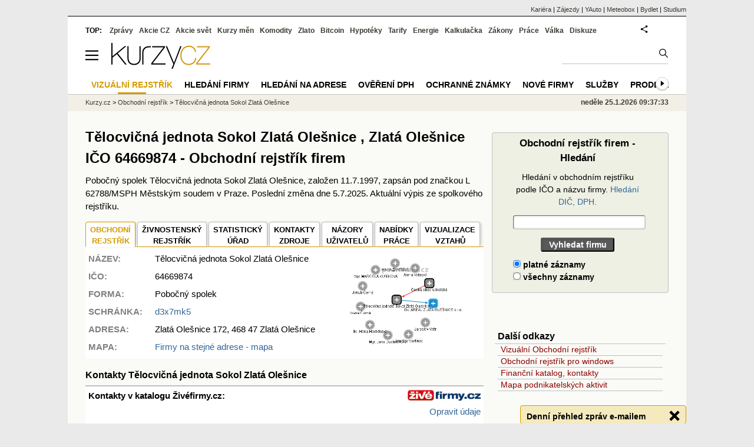

--- FILE ---
content_type: text/html; charset=utf-8
request_url: https://rejstrik-firem.kurzy.cz/64669874/telocvicna-jednota-sokol-zlata-olesnice/
body_size: 15300
content:
<!DOCTYPE html>
<html lang="cs">
	<head>
	<meta http-equiv="X-UA-Compatible" content="IE=edge">

	
	<script>z_start = new Date();mobile_view=false;jsmobil=0;pp_gemius_identifier='0niQAutsv0Sx00j7k26sM8cPDkFkqUMVN0OZjsogK7T.r7';var pp_gemius_use_cmp=true;window['gtag_enable_tcf_support']=true</script>


	<meta charset="utf-8"><meta http-equiv="content-language" content="cs">
	<title>Tělocvičná jednota Sokol Zlatá Olešnice , Zlatá Olešnice IČO 64669874 - Obchodní rejstřík firem | Kurzy.cz</title>
	<meta name="description" content="Tělocvičná jednota Sokol Zlatá Olešnice, , Zlatá Olešnice, výpis z obchodního rejstříku - adresa sídla firmy, majitelé, vedení firmy, založení a vznik obchodní společnosti, předměty činnosti, aktuální výpis Tělocvičná jednota Sokol Zlatá Olešnice"><meta property='og:image' content='https://i.fin.cz/og/rejstrik-firem.kurzy.cz/64669874/telocvicna-jednota-sokol-zlata-olesnice___add[260125].png' /><meta name="author" content="Kurzy.cz">

	
		<meta name="viewport" content="width=990">
		<script>
	/* <![CDATA[ */
	var a_adv={im:function(t){},ram:function(t){},repairIE:function(t){},all:function(t){},get_one:function(t){},rscript:function(t){},mscript:function(t){}}
	var alia_gSeznamSession
	var alia_adv = {code:'wCFdHome',mc_msg_top:'11457',mc_msg_bot:'10596',mc_msg_rtb:'10596',AdFormCat:'33',tree_code:'wCFdHome',flavour:'full',noview:'',lv:'1',nm:'1'};  
	var alia_gAdServer = 'rs.kurzy.cz'; 
	/*var alia_gAdServer = 'www.kurzy.cz';*/ 
	var alia_gAdPosition = 'wCentrumFirem';
	var alia_gAdvBulkTemplates  = '______________';
	
		alia_adv.imm = '[base64]'; 
		var alia_gAdvBulkPositions  = '[base64]'; 
		var alia_gAdvPriority = '_doublesky_300adsense_|_250stranka_300adsense_|_topexclusiv_rectangle_|_rectangle_'
	
	var alia_gCode = 'wCFdHome';
	var alia_gLV = '1'
	var alia_gAdSpecialPosition = ''   
	
	var alia_gDFP = 1
	
	var alia_gVersion = ''
	var alia_adv_params = {};
	var a_adv_cizadb = false;
	var alia_gPrf = 'prf';
	/* ]]> */
</script>



	

	<script src="//s.fin.cz/l/levelN.asp?flavour=full&lmf=251218" async></script>

	 <link type="text/css" href="https://s.fin.cz/l/lm6.css?v=322" rel="stylesheet" media="all"> 

	
	
	<link rel="alternate" type="application/rss+xml" title="RSS kurzy.cz" href="https://www.kurzy.cz/zpravy/util/forext.dat?type=rss">
    <script defer src="https://s.fin.cz/l/js/all2025.js?lmf=251126b" charset="utf-8"></script>

	
	<script src="//ajax.googleapis.com/ajax/libs/jquery/3.6.0/jquery.min.js"></script>

	
  <link type="text/css" href="//s.fin.cz/l/css/lm_second.css?v=0.4" rel="stylesheet" media="screen, projection">
  <link type="text/css" href="//s.fin.cz/l/css/or.css?v=1" rel="stylesheet" media="screen, projection">
  

  
  <script src="//s.fin.cz/vor/jquery-ui-1.10.4.custom.min.js"></script>
<script src="//s.fin.cz/vor/jquery.qtip.min.js"></script>
<script src="//s.fin.cz/vor/cytoscape.min.js"></script>
<script src="//s.fin.cz/vor/cytoscape-plugins.min.js"></script>
<script src="//s.fin.cz/vor/rf_frame.js?v=1.3"></script>



	
		
	</head>
	<body>
	
	
	<div id="adv_mobile"><script>a_adv.im('mobile')</script></div>
	
	<div id="ram" class="ecb">
	
		
		
			<div id="adv_ram"><script>a_adv.im('ram')</script></div>
		
		

		<div id="ram_inner" class="ecb">
		<script>a_adv.ram('k')</script>

		
			<div id="contentnew" class="ecb 1">
		

			
				
					<div id="adv_content"><script> a_adv.im('content') </script></div>
				
			

			
			
  

  <style>
  

  </style>

  
	<!-- levy pravy sloupec bez predelu -->
	<div id="main" class="ecb">
	  <div id="leftcolumn" class="ecb">
		
		
		<h1>Tělocvičná jednota Sokol Zlatá Olešnice , Zlatá Olešnice IČO 64669874 - Obchodní rejstřík firem
</h1>
		
		
		<!--lc-->
		 

<div style="margin-bottom:1em">Pobočný spolek Tělocvičná jednota Sokol Zlatá Olešnice, založen 11.7.1997, zapsán pod značkou L 62788/MSPH Městským soudem v Praze. Poslední změna dne 5.7.2025. Aktuální výpis ze spolkového rejstříku.</div>

  
  	<div id="vorgraf" style="display:none">
	  <div class="existingTag">
		<a class="closeButton"></a>
		<div id="graph"></div>
	  </div>
	</div>


  <div id="adv_topclient1" style="text-align: center"><script> a_adv.im('topclient1') </script></div>
  
  <div class="leftcolumnwidth ecb" style="line-height:1.5" itemscope itemtype="http://schema.org/Organization">

  <section class="topmenuxslide">	
  <ul id="ormenu2" class="tabs2">
      <li class="act2">
        
          
            
              <span>OBCHODNÍ<br />REJSTŘÍK</span>
            
          
        
      </li>
      <li>
        
          
            <a href="/64669874/telocvicna-jednota-sokol-zlata-olesnice/zivnosti/"
			 itemprop="sameAs">ŽIVNOSTENSKÝ <br />REJSTŘÍK</a></li>
          
        
      <li>
        
		  <a href="/64669874/telocvicna-jednota-sokol-zlata-olesnice/statisticky-urad/" title="Data z Českého statistického úřadu" itemprop="sameAs">STATISTICKÝ<br />ÚŘAD</a>
        
      </li>
      <li>
		
        
          <a href="/64669874/telocvicna-jednota-sokol-zlata-olesnice/zdroje/" title="Zdroje dat o subjektu">KONTAKTY<br />ZDROJE</a>
        
        		
      </li>
      <li>
		
		
          <a href="/64669874/telocvicna-jednota-sokol-zlata-olesnice/nazory-diskuze-forum/">NÁZORY<br />UŽIVATELŮ</a>
        
        
	  </li>
      <li>
        
          
            <a href="/64669874/telocvicna-jednota-sokol-zlata-olesnice/nabidky-prace/" title="Volná pracovní místa v Tělocvičná jednota Sokol Zlatá Olešnice">NABÍDKY <br />PRÁCE</a>
          
        
      </li>
	  
      <li>
        
          <a href="" class="vorgraf" id="CZC64669874-1" title="Tělocvičná jednota Sokol Zlatá Olešnice - Vizualizace vztahů v obchodním rejstříku" itemprop="sameAs">VIZUALIZACE <br />VZTAHŮ</a>
        
      </li>
	  
  </ul>
  </section>

  
    <div class="vcard">
      <table id="orsmallinfotab">
        <tr>
          <td style="vertical-align:top"><strong>NÁZEV:</strong></td>
		  <td><span class="fn org" itemprop="legalName">Tělocvičná jednota Sokol Zlatá Olešnice</span></td>
		  
          <td rowspan="4">
             
              <img loading="lazy" src="https://rejstrik-firem.kurzy.cz/loga-firem/74/98/64669874-telocvicna-jednota-sokol-zlata-olesnice.png" alt="Tělocvičná jednota Sokol Zlatá Olešnice - logo" itemprop="logo" />
            
          </td>
          <td rowspan="7" style="text-align:right">
              
                <div style="width:200px">
                  <a href="" class="vorgraf" id="CZC64669874-2" title="Tělocvičná jednota Sokol Zlatá Olešnice - Grafické zobrazení vztahů rejstříku firem">
                    <img loading="eager" src="/rejstrik-nahled/vor-64669874-telocvicna-jednota-sokol-zlata-olesnice.png" alt="Tělocvičná jednota Sokol Zlatá Olešnice - náhled vizuálního zobrazení vztahů obchodního rejstříku" style="max-width:190px" itemprop="image" />
                  </a>
                </div>
			  
          </td>
        </tr>
		
  
        
		<tr><td><strong>IČO:</strong></td><td>64669874</td></tr>
        

		
          <tr><td><strong>FORMA:</strong></td><td>Pobočný spolek</td></tr>
        

		
        
          <tr>
            <td><strong>SCHRÁNKA: </strong></td>
            <td><a href="/64669874/telocvicna-jednota-sokol-zlata-olesnice/datove-schranky/" title="Kontakty: Datová schránka">d3x7mk5</a>
			</td>
          </tr>
        
		

		
        
          
        
		

		

        

        <tr><td style="vertical-align:top"><strong>ADRESA:</strong></td>
		  <td colspan="2"><span itemprop="address">Zlatá Olešnice 172, 468 47 Zlatá Olešnice

</span></td>
		</tr>        

        
          <tr>
            <td><strong>MAPA:</strong></td>
			<td colspan="2"><a href="https://regiony.kurzy.cz/zlata-olesnice-okres-jablonec-nad-nisou/zlata-olesnice-cast/172">Firmy na stejné adrese - mapa</a>
            </td>
          </tr>
        

        
      </table>

      
        <div style="display:none" itemprop="address" itemscope itemtype="http://schema.org/PostalAddress">
		<span class="adr"> 		  
		<span class="street-address" itemprop="streetAddress"></span>
		<span class="locality" itemprop="addressLocality">Zlatá Olešnice 172</span>
		<span class="postal-code" itemprop="postalCode">46847</span>
		</span>
        </div>
      
    </div>
    <meta itemprop="foundingDate" content="1997-07-11" />
    

  

  <div id="adv_topexclusiv">
	<script>a_adv.im('topexclusiv')</script>
</div>

  <div id="adv_rectangle">
	<script>a_adv.im('rectangle')</script>
  </div>



  
    

      


        <h2 id="kontakty" style="margin-top:1em">Kontakty Tělocvičná jednota Sokol Zlatá Olešnice</h2>
        <div style="background-color: white;border-bottom: 2px solid silver;border-top:2px solid silver;line-height:1.8;padding:5px">
          <a href="/~nr/64669874/telocvicna-jednota-sokol-zlata-olesnice/zivefirmy/poptavka"><img loading="lazy" src="https://rejstrik-firem.kurzy.cz/static/rejstrik-firem/zivefirmy-logo.gif" alt="" style="float:right;width:125px;text-align:right" /></a>

          
			
			  <div style="position:absolute; bottom:5px; right:5px;text-align:right"><a href="/~nr/64669874/telocvicna-jednota-sokol-zlata-olesnice/zivefirmy/poptavka">Odeslat poptávku firmě <br />Tělocvičná jednota Sokol Zlatá Olešnice</a></div>
			  
          

          <h3>Kontakty v katalogu Živéfirmy.cz:</h3>		  
          
			
            <div style="float:right"><a href="/~nr/64669874/telocvicna-jednota-sokol-zlata-olesnice/zivefirmy-doplnit">Opravit údaje</a></div>
          	
			<div style="clear:both"></div>
			<table>
              
                <tr><td style="width:110px;color:gray;vertical-align:top"><b>TELEFON:</b></td><td itemprop="telephone">605 032 474</td></tr>
              
              
                <tr><td style="width:110px;color:gray"><b>EMAIL:</b></td><td><a href="mailto:jana.jeleckova@gmail.com" itemprop="email">jana.jeleckova@gmail.com</a></td></tr>
              
              
                <tr><td style="color:gray"><b>WWW:</b></td><td><a href="http://www.sokol.eu/sokolovna/tj-sokol-zlata-olesnice" rel="nofollow">www.sokol.eu/sokolovna/tj-sokol-zlata-olesnice</a></td></tr>
              

              
              
              
            </table>

          
        </div>
      

      <script> $('#sluzbycz').click(function(){if(this.href.indexOf('affil')<0)window.location = this.href+='?sys_affil=576013'; }); </script>
	  
    


	
	  
	  

	



  



  

	  
	  <br>
      <h2 id="zmeny" class="id">Poslední změny a události Tělocvičná&nbsp;jednota&nbsp;Sokol&nbsp;Zlatá&nbsp;Olešnice</h2>
      

<div>

  

  


  <table class="pd rca rowcl padall" style="margin-bottom:5px">
	
	<tr class="typ2">
	  <td class="r">
		
		<a href="/rejstrik-firem/DO-64669874-telocvicna-jednota-sokol-zlata-olesnice/#id_sekce_osoba">5.7.2025</a>
		
		<!--b-->&nbsp;<!--e-->
	  &nbsp;
	  </td>
	  <td class="justify">
	  
		
		  Změna: Člen statutárního orgánu  Jaroslav Valtr, den vzniku funkce 29.3.2025.
		
	  </td>
	</tr>
	
	<tr class="typ2">
	  <td class="r">
		
		<a href="/rejstrik-firem/DO-64669874-telocvicna-jednota-sokol-zlata-olesnice/#id_sekce_osoba">5.7.2025</a>
		
		<!--b-->&nbsp;<!--e-->
	  &nbsp;
	  </td>
	  <td class="justify">
	  
		
		  Změna: Člen statutárního orgánu  Jaroslav Martinec, den vzniku funkce 29.3.2025.
		
	  </td>
	</tr>
	
	<tr class="typ2">
	  <td class="r">
		
		<a href="/rejstrik-firem/DO-64669874-telocvicna-jednota-sokol-zlata-olesnice/#id_sekce_osoba">5.7.2025</a>
		
		<!--b-->&nbsp;<!--e-->
	  &nbsp;
	  </td>
	  <td class="justify">
	  
		
		  Změna: Člen statutárního orgánu  Mgr. Jana Ducháčková, den vzniku funkce 29.3.2025.
		
	  </td>
	</tr>
	
	<tr class="typ2">
	  <td class="r">
		
		<a href="/rejstrik-firem/DO-64669874-telocvicna-jednota-sokol-zlata-olesnice/#id_sekce_osoba">5.7.2025</a>
		
		<!--b-->&nbsp;<!--e-->
	  &nbsp;
	  </td>
	  <td class="justify">
	  
		
		  Změna: Člen statutárního orgánu  Bc. Hana Havlíčková, den vzniku funkce 29.3.2025.
		
	  </td>
	</tr>
	
	<tr class="typ2">
	  <td class="r">
		
		<a href="/rejstrik-firem/DO-64669874-telocvicna-jednota-sokol-zlata-olesnice/#id_sekce_osoba">5.7.2025</a>
		
		<!--b-->&nbsp;<!--e-->
	  &nbsp;
	  </td>
	  <td class="justify">
	  
		
		  Člen dozorčí rady <a href="/osoba/1915951/">Ivana Černá</a>
		
	  </td>
	</tr>
	
	<tr class="typ2">
	  <td class="r">
		
		<a href="/rejstrik-firem/DO-64669874-telocvicna-jednota-sokol-zlata-olesnice/#id_sekce_osoba">5.7.2025</a>
		
		<!--b-->&nbsp;<!--e-->
	  &nbsp;
	  </td>
	  <td class="justify">
	  
		
		  Změna: Člen statutárního orgánu  Jakub Černý, den vzniku funkce 29.3.2025.
		
	  </td>
	</tr>
	
	<tr class="typ2">
	  <td class="r">
		
		<a href="/rejstrik-firem/DO-64669874-telocvicna-jednota-sokol-zlata-olesnice/#id_sekce_osoba">5.7.2025</a>
		
		<!--b-->&nbsp;<!--e-->
	  &nbsp;
	  </td>
	  <td class="justify">
	  
		
		  Změna: Člen statutárního orgánu  Mgr. MARCELA KUBÍKOVÁ, den vzniku funkce 29.3.2025.
		
	  </td>
	</tr>
	
  </table>


  


</div>




      
        <div style="width:100%;text-align:right;margin-bottom:1em">
          <a href="/64669874/telocvicna-jednota-sokol-zlata-olesnice/zmeny/"><b>Všechny změny a události ve společnosti Tělocvičná&nbsp;jednota&nbsp;Sokol&nbsp;Zlatá&nbsp;Olešnice</b></a>
        </div>
      
	  

	  	

	

  
	
	  <div style="width:100%;text-align:right;font-size:13px"><a name="form" id="zobraz_selekci" style="cursor:pointer">Zobraz formulář pro selekci výpisu obchodního rejstříku</a> </div>
<div id="selekce_vypisu" style="display:none">
  <h3>Selekce výpisu z rejstříku Tělocvičná jednota Sokol Zlatá Olešnice</h3>
<form name="or_search" method="get" action="/64669874/telocvicna-jednota-sokol-zlata-olesnice/vztahy/" class="simpleform">	
  
  <table id="or_select_table" class="formpart" style="width:100%">
	<tr style="padding:2px 0">
	  <td style="padding:0 0 0 20px"><select name="pg_field" id="id_pg_field">
  <option value="0" selected>Fyzické osoby</option>

  <option value="1">Právnické osoby</option>

  <option value="2">Předměty podnikání</option>

</select></td>
	  <td><b>Aktuální vztahy</b>&nbsp;<input type="checkbox" name="zive_field" id="id_zive_field" checked>&nbsp;</td>
	  <td><b>Historické vztahy</b>&nbsp;<input type="checkbox" name="hist_field" id="id_hist_field">&nbsp;</td>		  
	  <td><input type="submit" value="Vyhledat" style="float:right;margin-right:1em" /></td>
	</tr>
  </table>
</form>
</div>
<script>
$(document).ready(function(){
  $("#zobraz_selekci").click(function(){
    $("#selekce_vypisu").toggle(500);
  });
});
</script>

	
  

  
	
    <h2 style="font-size:16px">Obchodní rejstřík:  
  
    
        aktuální&nbsp;výpis
    <span class="orbar">|</span> 
  

    
        <a href="/rejstrik-firem/DO-64669874-telocvicna-jednota-sokol-zlata-olesnice/">úplný výpis</a>
    <span class="orbar">|</span> 

    
        
		<a href="/64669874/telocvicna-jednota-sokol-zlata-olesnice/vztahy/" title="Obchodní rejstřík, Živnostenský rejstřík">vztahy osob</a>
        
    
    <span class="orbar">|</span> 

    
        
            <a href="/64669874/telocvicna-jednota-sokol-zlata-olesnice/predmety-podnikani-historie/">předměty&nbsp;podnikání</a>
        
    
</h2>


    
	<div style="margin-top:1em">
      
		<div id="ormaininfotab" title="Tělocvičná jednota Sokol Zlatá Olešnice – obchodní rejstřík, aktuální výpis" data-thumb="1">
  <div>
	<h2>Tělocvičná jednota Sokol Zlatá Olešnice – obchodní rejstřík, aktuální výpis</h2>
	



<div>
  <div class="dvt1">
	<div class="dvr1">
	  <div class="dvc1">
		<b>Datum vzniku a zápisu</b>
	  </div>
	  <div class="dvc1">
		<div>11.&nbsp;červenec&nbsp;1997&nbsp;</div>
	  </div>
	  
	</div>
  </div>

  
  
<div class="dvt1">	
  <div class="dvr1">
	<div class="dvc1">
	  
	  <b><span id="id_sekce_znacka"></span>Spisová značka</b>
	  		
	</div>
	<div class="dvc1" >
	  L 62788/MSPH Městský soud v Praze
	</div>
	
  </div>
</div>


  

  
  
<div class="dvt1">	
  <div class="dvr1">
	<div class="dvc1">
	  
	  <b><span id="id_sekce_nazev"></span>Obchodní firma</b>
	  		
	</div>
	<div class="dvc1" >
	  Tělocvičná jednota Sokol Zlatá Olešnice
	</div>
	
  </div>
</div>


  

  
  
<div class="dvt1">	
  <div class="dvr1">
	<div class="dvc1">
	  
	  <b><span id="id_sekce_sidlo"></span>Sídlo</b>
	  		
	</div>
	<div class="dvc1" >
	  Zlatá Olešnice 172, 468 47 Zlatá Olešnice
	</div>
	
  </div>
</div>


  

  <div class="dvt1">
	<div class="dvr1">
	  <div class="dvc1">
		<b>Identifikační číslo</b>
	  </div>
	  <div class="dvc1">
		<div>64669874&nbsp;</div>
	  </div>
	  
	</div>
  </div>

  <div class="dvt1">
	<div class="dvr1">
	  <div class="dvc1">
		<b>Právní forma</b>
	  </div>
	  <div class="dvc1">
		<div>Pobočný spolek&nbsp;</div>
	  </div>
	  
	</div>
  </div>





  
<div class="dvt1">	
  <div class="dvr1">
	<div class="dvc1">
	  <b><span id="id_ucel"></span>Účel</b>
	</div>
	<div class="dvc1" >
	  Tělovýchovná, sportovní, kulturní a společenská činnost
	</div>
	
  </div>
</div>


  
<div class="dvt1">	
  <div class="dvr1">
	<div class="dvc1">
	  <b><span id="id_predmet-vedlejsi-hospodarske-cinnosti"></span>Předmět vedlejší hospodářské činnosti</b>
	</div>
	<div class="dvc1" >
	  Výroba, obchod a služby neuvedené v přílohách 1 až 3 živnostenského zákona
	</div>
	
  </div>
</div>


  
<div class="dvt1">	
  <div class="dvr1">
	<div class="dvc1">
	  <b><span id="id_predmet-vedlejsi-hospodarske-cinnosti"></span>Předmět vedlejší hospodářské činnosti</b>
	</div>
	<div class="dvc1" >
	  Prodej kvasného lihu, konzumního lihu a lihovin
	</div>
	
  </div>
</div>


  
<div class="dvt1">	
  <div class="dvr1">
	<div class="dvc1">
	  <b><span id="id_nazev-nejvyssiho-organu"></span>Název nejvyššího orgánu</b>
	</div>
	<div class="dvc1" >
	  Valná hromada
	</div>
	
  </div>
</div>




  <h2 style="margin-top:10px"></h2>
  <div class="dvt1">
	<div class="dvr1">
	  <div class="dvc1">		
		<div>
		<b><span id="id_sekce_firma"></span><span id="id_sekce_xfirma"></span><span id="id_sekce_osoba"></span>
		  
		  Hlavní spolek
		</b>
		</div>
	  </div>	
	  <div class="dvc1o" >
		
		  
			
			  <a href="/00409537/ceska-obec-sokolska/">Česká obec sokolská</a> IČO: 00409537 <br /> Újezd 450/40, Malá Strana, 118 00 Praha
			
			





			


		  
		
	  </div>

	  
	</div>
  </div> 

  <h2 style="margin-top:10px">Výbor jednoty</h2>
  <div class="dvt1">
	<div class="dvr1">
	  <div class="dvc1">		
		<div style="padding-left:10px">
		<b style="color:gray">
		  
		  Starostka
		</b>
		</div>
	  </div>	
	  <div class="dvc1o" >
		
		  
			
			<a href="/osoba/1880383/">Mgr. Jana Ducháčková

</a> <br /> okres Jablonec nad Nisou
			
			

<br /> Den vzniku funkce: 29.&nbsp;březen&nbsp;2025



<br /> Den vzniku členství: 29.&nbsp;březen&nbsp;2025



			


		  
		
	  </div>

	  
	</div>
  </div> 

  
  <div class="dvt1">
	<div class="dvr1">
	  <div class="dvc1">		
		<div style="padding-left:10px">
		<b style="color:gray">
		  
		  Jednatel
		</b>
		</div>
	  </div>	
	  <div class="dvc1o" >
		
		  
			
			<a href="/osoba/1880382/">Jaroslav Martinec

</a> <br /> okres Jablonec nad Nisou
			
			

<br /> Den vzniku funkce: 29.&nbsp;březen&nbsp;2025



<br /> Den vzniku členství: 29.&nbsp;březen&nbsp;2025



			


		  
		
	  </div>

	  
	</div>
  </div> 

  
  <div class="dvt1">
	<div class="dvr1">
	  <div class="dvc1">		
		<div style="padding-left:10px">
		<b style="color:gray">
		  
		  Místostarostka
		</b>
		</div>
	  </div>	
	  <div class="dvc1o" >
		
		  
			
			<a href="/osoba/1880384/">Bc. Hana Havlíčková

</a> <br /> okres Jablonec nad Nisou
			
			

<br /> Den vzniku funkce: 29.&nbsp;březen&nbsp;2025



<br /> Den vzniku členství: 29.&nbsp;březen&nbsp;2025



			


		  
		
	  </div>

	  
	</div>
  </div> 

  
  <div class="dvt1">
	<div class="dvr1">
	  <div class="dvc1">		
		<div style="padding-left:10px">
		<b style="color:gray">
		  
		  Hospodář
		</b>
		</div>
	  </div>	
	  <div class="dvc1o" >
		
		  
			
			<a href="/osoba/1649022/">Jaroslav Valtr

</a> <br /> okres Jablonec nad Nisou
			
			

<br /> Den vzniku funkce: 29.&nbsp;březen&nbsp;2025



<br /> Den vzniku členství: 29.&nbsp;březen&nbsp;2025



			


		  
		
	  </div>

	  
	</div>
  </div> 

  
  <div class="dvt1">
	<div class="dvr1">
	  <div class="dvc1">		
		<div style="padding-left:10px">
		<b style="color:gray">
		  
		  Náčelník
		</b>
		</div>
	  </div>	
	  <div class="dvc1o" >
		
		  
			
			<a href="/osoba/2841860/">Jakub Černý

</a> <br /> okres Jablonec nad Nisou
			
			

<br /> Den vzniku funkce: 29.&nbsp;březen&nbsp;2025



<br /> Den vzniku členství: 29.&nbsp;březen&nbsp;2025



			


		  
		
	  </div>

	  
	</div>
  </div> 

  
  <div class="dvt1">
	<div class="dvr1">
	  <div class="dvc1">		
		<div style="padding-left:10px">
		<b style="color:gray">
		  
		  Náčelnice
		</b>
		</div>
	  </div>	
	  <div class="dvc1o" >
		
		  
			
			<a href="/osoba/2970457/">Mgr. MARCELA KUBÍKOVÁ

</a> <br /> okres Jablonec nad Nisou
			
			

<br /> Den vzniku funkce: 29.&nbsp;březen&nbsp;2025



<br /> Den vzniku členství: 29.&nbsp;březen&nbsp;2025



			


		  
		
	  </div>

	  
	</div>
  </div> 

  <h2 style="margin-top:10px"></h2>
  <div class="dvt1">
	<div class="dvr1">
	  <div class="dvc1">		
		<div style="padding-left:10px">
		<b style="color:gray">
		  
		  Počet členů
		</b>
		</div>
	  </div>	
	  <div class="dvc1o" >
		
		   6
		
	  </div>

	  
	</div>
  </div> 

  
  <div class="dvt1">
	<div class="dvr1">
	  <div class="dvc1">		
		<div style="padding-left:10px">
		<b style="color:gray">
		  
		  Způsob jednání
		</b>
		</div>
	  </div>	
	  <div class="dvc1o" >
		
		  Jménem tělocvičné jednoty je oprávněn jednat za splnění podmínky uvedené v odst. 10.1. Stanov ČOS, týkající se nakládání s nemovitým majetkem ve vlastnictví jednoty, starosta jednoty nebo v jeho nepřítomnosti místostarosta jednoty. Písemné právní jednání a úkony činí a podepisují za jednotu společně starosta a jednatel. V nepřítomnosti starosty podepisuje místostarosta jednoty a v nepřítomnosti jednatele člen Výboru jednoty, který k tomu byl rozhodnutím Výboru jednoty pověřen. V případě nakládání s nemovitým majetkem jednoty se k jednání připojí písemný souhlas Předsednictva ČOS, vydaný v souladu s ustanovením odst. 10.1. Stanov ČOS. 
		
	  </div>

	  
	</div>
  </div> 

  <h2 style="margin-top:10px">Kontrolní komise</h2>
  <div class="dvt1">
	<div class="dvr1">
	  <div class="dvc1">		
		<div style="padding-left:10px">
		<b style="color:gray">
		  
		  Předseda kontrolní komise
		</b>
		</div>
	  </div>	
	  <div class="dvc1o" >
		
		  
			
			<a href="/osoba/3373967/">HANA ŽANTOVÁ

</a> <br /> okres Jablonec nad Nisou
			
			

<br /> Den vzniku funkce: 29.&nbsp;březen&nbsp;2025



<br /> Den vzniku členství: 29.&nbsp;březen&nbsp;2025



			


		  
		
	  </div>

	  
	</div>
  </div> 

  
  <div class="dvt1">
	<div class="dvr1">
	  <div class="dvc1">		
		<div style="padding-left:10px">
		<b style="color:gray">
		  
		  Člen kontrolní komise
		</b>
		</div>
	  </div>	
	  <div class="dvc1o" >
		
		  
			
			<a href="/osoba/1915951/">Ivana Černá

</a> <br /> okres Jablonec nad Nisou
			
			



<br /> Den vzniku členství: 29.&nbsp;březen&nbsp;2025



			


		  
		
	  </div>

	  
	</div>
  </div> 

  
  <div class="dvt1">
	<div class="dvr1">
	  <div class="dvc1">		
		<div style="padding-left:10px">
		<b style="color:gray">
		  
		  Člen kontrolní komise
		</b>
		</div>
	  </div>	
	  <div class="dvc1o" >
		
		  
			
			<a href="/osoba/3478325/">Alena Valtrová

</a> <br /> okres Jablonec nad Nisou
			
			



<br /> Den vzniku členství: 29.&nbsp;březen&nbsp;2025



			


		  
		
	  </div>

	  
	</div>
  </div> 

  <h2 style="margin-top:10px"></h2>
  <div class="dvt1">
	<div class="dvr1">
	  <div class="dvc1">		
		<div style="padding-left:10px">
		<b style="color:gray">
		  
		  Počet členů
		</b>
		</div>
	  </div>	
	  <div class="dvc1o" >
		
		   3
		
	  </div>

	  
	</div>
  </div> 

  
  <div class="dvt1">
	<div class="dvr1">
	  <div class="dvc1">		
		<div>
		<b>
		  
		  
		</b>
		</div>
	  </div>	
	  <div class="dvc1o" >
		
		  Kontrolní komise jednoty (nejméně tříčlenná) je nezávislý orgán. Členství v kontrolní komisi je neslučitelné s členstvím ve Výboru jednoty nebo s činností v hospodářských nebo účetních orgánech na úrovni jednoty. V jednotách, kde počet zletilých členů je menší než 50, může funkci kontrolní komise jednoty vykonávat jen jeden člen, který je zvolením pověřen výkonem kontrol. 
		
	  </div>

	  
	</div>
  </div> 










</div>

	
  </div>
</div>

      
      <br>

	  
    
	  	  



	  

      <br />
	  <h3>Aktuální výpis ze spolkového rejstříku - veřejný rejstřík</h3>
      <div style="width:100%;text-align:justify">
        Tato stránka obsahuje aktuální výpis  
  údajů firmy <b>Tělocvičná jednota Sokol Zlatá Olešnice</b>. 
  Údaje byly staženy 24. července 2025 z <a href="https://dataor.justice.cz/" rel="nofollow">datové služby justice.cz</a> dle IČO <a href="/~nr/64669874/telocvicna-jednota-sokol-zlata-olesnice/" rel="nofollow"><b>64669874</b></a>
	a údaje ve výpise nebyly dle systému ARES do dnešního dne změněny. <br /> <br />

  <p>
  Z důvodu ochrany osobních údajů nejsou na stránce data narození a úplné adresy fyzických osob. 
  Kompletní výpis včetně dat narození a adres lze zobrazit po zadání IČO <a href="/~nr/64669874/telocvicna-jednota-sokol-zlata-olesnice/" rel="nofollow"><b>64669874</b></a> na originální stránce obchodního rejstříku <a href="http://or.justice.cz" rel="nofollow" target="_blank">justice.cz</a>. 
  </p>
  
  <p>
  Výpis z obchodního (spolkového) rejstříku uváděný na stránkách serveru Kurzy.cz má pouze informativní hodnotu k datu uvedenému v záhlaví výpisu, nenahrazuje oficiální výpis z obchodního (spolkového) rejstříku 
	a nelze jej použít při právních úkonech, např. při jednáních se státními úřady. Oficiální výpis je možné pořídit u libovolného rejstříkového soudu, v jakékoli notářské kanceláři, na obecním či městském úřadě 
	a na pobočkách pošty se službou Czech POINT.
	</p> 
	

      </div>
    </div>

    <br />
    
	<br />
	<h3>Seznam firem, subjektů podobného jména</h2>
	<ul>
	
	
	<li><a href="/15054586/delnicka-telocvicna-jednota-hlinsko-z-s/">Dělnická tělocvičná jednota Hlinsko, z.s.</a> - Na Drahách 1060, 539 01 Hlinsko</li>
	  
	
	
	<li><a href="/01343319/delnicka-telocvicna-jednota-krasne-pole-v-likvidaci/">Dělnická tělocvičná jednota Krásné Pole " v likvidaci "</a> - Hájkovická 474/21, Krásné Pole, 725 26 Ostrava</li>
	  
	
	
	<li><a href="/65325648/delnicka-telocvicna-jednota-kvetna-z-s/">Dělnická tělocvičná jednota Květná, z.s.</a> - Slovenská 440, Květná, 687 66 Strání</li>
	  
	
	
	<li><a href="/02468174/delnicka-telocvicna-jednota-osek/">Dělnická tělocvičná jednota Osek</a> - Osek</li>
	  
	
	
	<li><a href="/63731576/delnicka-telocvicna-jednota-polanka-nad-odrou-z-s/">Dělnická tělocvičná jednota Polanka nad Odrou, z.s.</a> - Molákova 701/1, Polanka nad Odrou, 725 25 Ostrava</li>
	  
	
	
	<li><a href="/70918309/delnicka-telocvicna-jednota-prostejov-z-s/">Dělnická tělocvičná jednota Prostějov, z. s.</a> - Krasická 4449/6A, 796 01 Prostějov</li>
	  
	
	
	<li><a href="/26648334/delnicka-telocvicna-jednota-vysocina-z-s/">Dělnická tělocvičná jednota Vysočina, z.s.</a> - Budišov ev.č. 111</li>
	  
	
	
	<li><a href="/29015600/opici-telocvicna-sro/">Opičí tělocvična s.r.o.</a> - Antala Staška 1859/34, Krč, 140 00 Praha</li>
	  
	
	
	<li><a href="/73713783/spolecenstvi-pro-dum-telocvicna-18-v-plzni/">Společenství pro dům Tělocvičná 18 v Plzni</a> - Tělocvičná 2422/18, Jižní Předměstí, 301 00 Plzeň</li>
	  
	
	
	<li><a href="/75061490/spolecenstvi-pro-dum-telocvicna-5-v-plzni/">Společenství pro dům Tělocvičná 5 v Plzni</a> - Tělocvičná 2412/5, Jižní Předměstí, 301 00 Plzeň</li>
	  
	
	
	<li><a href="/26327872/spolecenstvi-vlastniku-domu-telocvicna-24-v-plzni/">Společenství vlastníků domu Tělocvičná 24 v Plzni</a> - Tělocvičná 1316/24, Jižní Předměstí, 301 00 Plzeň</li>
	  
	
	
	<li><a href="/26336651/spolecenstvi-vlastniku-domu-telocvicna-6-8-v-plzni/">Společenství vlastníků domů Tělocvičná 6, 8 v Plzni</a> - Tělocvičná 1334/8, Jižní Předměstí, 301 00 Plzeň</li>
	  
	
	
	<li><a href="/21347999/spolecenstvi-vlastniku-pro-dum-telocvicna-2241-9-301-00-plzen/">Společenství vlastníků pro dům Tělocvičná 2241/9, 301 00 Plzeň</a> - Tělocvičná 2241/9, Jižní Předměstí, 301 00 Plzeň</li>
	  
	
	
	<li><a href="/66360234/spolek-delnicka-telocvicna-jednota-plzen/">Spolek - Dělnická tělocvičná jednota Plzeň</a> - K Starým valům 234/20, Hradiště, 326 00 Plzeň</li>
	  
	
	
	<li><a href="/48707503/spolek-delnicka-telocvicna-jednota-sparta-kladno/">Spolek Dělnická tělocvičná jednota Sparta Kladno</a> - Nádražní II 441, 273 02 Tuchlovice</li>
	  
	
	
	<li><a href="/61357561/telocvicna-jednota-hriskov/">Tělocvičná jednota Hříškov</a> - Hříškov</li>
	  
	
	
	<li><a href="/00537799/telocvicna-jednota-kobylisy-z-s/">Tělocvičná jednota Kobylisy, z.s.</a> - U školské zahrady 430/9, Kobylisy, 182 00 Praha</li>
	  
	
	
	<li><a href="/02161699/telocvicna-jednota-ob-rozstani-v-likvidaci/">Tělocvičná jednota OB ROZSTÁNÍ v likvidaci</a> - Rozstání</li>
	  
	
	
	<li><a href="/62693522/telocvicna-jednota-sokol/">Tělocvičná jednota Sokol</a> - Petrovice</li>
	  
	
	
	<li><a href="/44225725/telocvicna-jednota-sokol-radimovice/">Tělocvičná jednota Sokol  Radimovice</a> - Radimovice 27, 463 44 Radimovice</li>
	  
	
	</ul>
	
	<a href="/hledej/?s=tělocvičná&amp;r=False">další firmy, subjekty ...</a>
			


	
  

  

  

  

  

  

  


  


  

  

  












<section>
  <h3 style="margin-top:2em">Zdroje dat a ochrana osobních údajů</h3>
  <p>
    Kurzy.cz zobrazují pouze údaje z otevřených dat, z informací zveřejněných orgány veřejné správy 
    nebo z databází, které zpracováváme jako zpracovatel na základě smlouvy s jiným správcem 
    (např. ŽivéFirmy.cz). Osobní údaje jsou zveřejňovány v souladu s Nařízením (EU) 2016/679 (GDPR) 
    a zákonem č. 110/2019 Sb. Podrobnosti o rozsahu zpracování a právech subjektů údajů najdete 
	v dokumentu <strong>„<a href="https://www.kurzy.cz/osobni-udaje/verejne-zdroje/">Zpracování osobních údajů z veřejných zdrojů</a>“</strong>.
	
  </p>
  <h3>Žádosti, námitky a opravy</h3>
  <p>
    Žádosti a připomínky ke zveřejněným údajům posílejte na 
    <a href="mailto:info@kurzy.cz">info@kurzy.cz</a>. Protože údaje nepřebíráme přímo od subjektů 
    údajů, ale z veřejných zdrojů, nemusíme být schopni Vás jednoznačně identifikovat jen podle 
    jména a příjmení. Pro urychlení prosím uveďte i bližší identifikaci (např. adresu, datum 
    narození) nebo odkaz na konkrétní stránku Kurzy.cz, kde jste uvedeni.
  </p>
  <p>
    Pokud zjistíte nesoulad s původním rejstříkem, napište nám na 
    <a href="mailto:info@kurzy.cz">info@kurzy.cz</a> a uveďte stránku a případně IČ subjektu. 
    Je-li chyba už ve zdrojovém rejstříku, obraťte se na příslušnou instituci uvedenou na stránce 
	<strong>„<a href="/64669874/telocvicna-jednota-sokol-zlata-olesnice/zdroje/">Kontakty a zdroje</a>“</strong>, aby mohla být oprava promítnuta i do dalších navázaných databází.
  </p>
</section>







  <hr />
  <div style="margin:0 auto;text-align:center">
    
      <a href="" class="vorgraf" id="CZC64669874-3" title="Tělocvičná jednota Sokol Zlatá Olešnice - Grafické zobrazení vztahů rejstříku firem">
    
    <img loading="lazy" src="/rejstrik-nahled/vor-64669874-telocvicna-jednota-sokol-zlata-olesnice.png" alt="Tělocvičná jednota Sokol Zlatá Olešnice - náhled vizuálního zobrazení vztahů obchodního rejstříku" style="max-width:190px" itemprop="image" />
    
      </a>
    <br />
 
    <div style="color:gray;font-size:.9em">Vizualizace vztahů v obchodním rejstříku na <a href="https://www.podnikani.cz/">podnikani.cz</a></div>
  </div>




</div>

<div id="mediatelframe"></div>


  <br><br>
  <div id="faqpage"><h2>Otázky a odpovědi ke společnosti Tělocvičná jednota Sokol Zlatá Olešnice</h2><ul itemscope itemtype="https://schema.org/FAQPage"><li id="faq_0" itemscope itemprop="mainEntity" itemtype="https://schema.org/Question"><h3 itemprop="name">Jaká je poslední změna u firmy Tělocvičná jednota Sokol Zlatá Olešnice v rejstříku?</h3><div itemscope itemprop="acceptedAnswer" itemtype="https://schema.org/Answer"><div itemprop="text"><p>Změna: Člen statutárního orgánu  Jaroslav Valtr, den vzniku funkce 29.3.2025. 5.7.2025. <a href="https://rejstrik-firem.kurzy.cz/64669874/telocvicna-jednota-sokol-zlata-olesnice/">Další změny u firmy</a>.</p></div></div></li> <li id="faq_1" itemscope itemprop="mainEntity" itemtype="https://schema.org/Question"><h3 itemprop="name">Jaký je kontakt na firmu Tělocvičná jednota Sokol Zlatá Olešnice?</h3><div itemscope itemprop="acceptedAnswer" itemtype="https://schema.org/Answer"><div itemprop="text"><p>Tel. 605 032 474. <a href="https://rejstrik-firem.kurzy.cz/64669874/telocvicna-jednota-sokol-zlata-olesnice/">Další kontakty na firmu Tělocvičná jednota Sokol Zlatá Olešnice</a></p></div></div></li></ul></div>
  <br><br>





		<!--/lc-->
		<div id="hsocial"></div>

		<!--html_bot-->
					 

		<div id="bzpravy"></div>
		
		
		
		  <div id="adv_left"> <script> a_adv.im('left') </script> </div>
		  <div id="adv_doubleskylevy"> <script>a_adv.im('doubleskylevy')</script> </div>
		
	  </div> <!--/leftcolumn-->

	  <div id="middlecolumn" onclick="Show_hide_rightcolumn()"></div>
	  <div id="rightcolumn" class="ecb"><div id="rightcolumn_hidden_button" onclick="Show_hide_rightcolumn()" title="Skrýt sloupec">X&nbsp;</div>
		
		  


	
	
	<div id="adv_250stranka" class="ecb">
		<script> a_adv.im('250stranka')</script>
	</div>
	<div id="adv_250stranka_n"><script>a_adv.repairIE('250stranka')</script></div>
	
	
	
	<div id="adv_doublesky" class="ecb">
		<script> a_adv.im('doublesky')</script>
	</div>
	<div id="adv_doublesky_n"><script>a_adv.repairIE('doublesky')</script></div>
	
	


		  
		  

	<div id="adv_placenyzaznamall">
		<script> a_adv.im('placenyzaznamall')</script>
	</div>

	





<div id="adv_300adsense" class="ecb">
	<script> a_adv.im('300adsense')</script>
</div>





	
		
		    <div id="adv_textovkaall">
				<script> a_adv.im('textovkaall') </script>
			</div>
		
			




		  
  
<div>
  <form name="or_search" class="simpleform" method="get" action="/hledej/">	
			  
	<table id="or_search_table" style="width:97%">
	  <caption>Obchodní rejstřík firem - Hledání</caption>
	  <tr><th><label for="s" style="font-weight:normal">Hledání v obchodním rejstříku podle IČO a názvu firmy. <a href="https://rejstrik-firem.kurzy.cz/hledej-dph/">Hledání DIČ, DPH.</a></label></th></tr>
	  <tr>
		<th>		  
		  <input type="text" name="s" maxlength="40" minlength="3" size="30" style="width:100%" required id="id_s"> 
		</th>
	  </tr>
	  <tr><th><input type="submit" value="Vyhledat firmu"></th></tr>	  
	  <tr>
		<td>
		  <div id="id_r"><div>
    <label for="id_r_0"><input type="radio" name="r" value="True" id="id_r_0" checked>
 platné záznamy</label>

</div><div>
    <label for="id_r_1"><input type="radio" name="r" value="False" id="id_r_1">
 všechny záznamy</label>

</div>
</div>
		</td>
	  </tr>
	</table>
  </form>
</div>


<br />
<div id="adv_nestandardni">
  <script> a_adv.im('nestandardni') </script>
</div>

<div class="outbox menuright">
  <h3>Další odkazy</h3>
  <ul>
	<li><a href="https://www.podnikani.cz/">Vizuální Obchodní rejstřík</a></li>
	<li><a href="https://data.kurzy.cz/gad/obchodni-rejstrik.gadget" title="Windows (Vista, 7) gadget">Obchodní rejstřík pro windows</a></li>
	<li><a href="https://www.kurzy.cz/katalog/" title="Adresy, kontakty, telefony, email, www stránky firem.">Finanční katalog, kontakty</a></li>
	<li><a href="https://regiony.kurzy.cz/" title="Mapa rozložení podnikatelských aktivit v státu ČR.">Mapa podnikatelských aktivit</a></li>
  </ul>
</div>


<script>emb_event_id=2;emb_event_slug='denni-prehled-zprav';emb_subcat_id=0;emb_boxtitle='Denní přehled zpráv e-mailem';emb_boxcatname='';emb_boxcattext='';emb_boxnoshow=30; </script>





		  















		
	
	﻿<div class="okenko-investora ecb"><h4><a href="https://zpravy.kurzy.cz/okenko-pro-podnikatele/" title="Rubrika Okénko pro podnikatele">Okénko pro podnikatele</a></h4><div class="okenko-investora-rotate2" data-carousel="{auto: 5000, speed: 1000, scroll: 1, visible: 3, vertical: true, norotate:3}"><ul class="ecb"><li class="col jedno ecb"><!- ok --><img loading="lazy" src="https://i.fin.cz/news/foto/okenko-pro-podnikatele/Antonin_Trunec_Software602_small.jpg" alt="Antonín Trunec, Software602" width="60" height="64" style="float: left" /><p class="autor">Antonín Trunec, Software602</p><p><span><a href="https://zpravy.kurzy.cz/840979-firmy-maji-elektronicky-podpis-k-dispozici-presto-vetsina-zustava-u-papiru/" title="Firmy mají elektronický podpis k dispozici, přesto většina zůstává u papíru">Firmy mají elektronický podpis k dispozici, přesto většina zůstává u papíru</a></span></p></li></ul></div></div>


		
	
    
	<br />









	



<div id="adv_stickyright"> <script> a_adv.im('stickyright') </script> </div>

	<div id="adv_squaredole" class="ecb">
		<script> a_adv.im('squaredole')</script>
	</div>


<div id="adv_sky"> <script> a_adv.im('sky') </script> </div>





		
		<div id="rzpravy"></div>
		<div id="adv_doubleskysticky"><script>a_adv.get_one('doubleskysticky', true)</script></div>
	  </div>
	  <div id="rightcolumn_hidden" onclick="Show_hide_rightcolumn()" title="Zobrazit sloupec">Zobrazit sloupec&nbsp;</div>
	  
<div id="breadservers">
	
	 
	<a href="https://www.kurzy.cz/kontakty/kariera/" title="Kariéra v kurzy.cz - volná místa">Kariéra</a> |

	
	
	

	<a href="https://www.zajezdy.cz/" title="Zájezdy a dovolená">Zájezdy</a> 
	| <a href="https://yauto.cz/" title="Auta, prodej aut - AAA , ESA a další autobazary">YAuto</a>
	| <a href="https://meteobox.cz/" title="Počasí z yr.no - Předpověď počasí online">Meteobox</a>
	| <a href="https://www.bydlet.cz/" title="Bydlení a reality">Bydlet</a>
	| <a href="https://studium.cz/" title="Kurzy, školení, rekvalifikace, daňové a účetní kurzy.">Studium</a>
	
</div>

<div id="headerlogonew" class="ecb">
	<a href="#mmenu" id="mmenubutton"><svg id="mmxopen"></svg></a>

  <a href="https://www.kurzy.cz" title="Kurzy.cz - Kurzy měn, akcie, komodity, investice">
<img loading="lazy" src="https://s.fin.cz/l/kurzy-cz-206px.svg" height="44" alt="Kurzy.cz logo" style="margin-top:10px">
</a>



  
	<div id="adv_topnewsnew"></div>
	<form action="https://www.kurzy.cz/hledani/" accept-charset="utf-8" id="mains">
	<fieldset>
		<input name="q" accesskey="v" />
		<input type="submit" value=""	title="Vyhledat" />
	</fieldset>
	</form>
</div>	
<div id="mainlinksnew">
	
	TOP:
	 
	
	<a href="https://zpravy.kurzy.cz/" title="Aktuální zpravodajství z financí">Zprávy</a><a href="https://www.kurzy.cz/akcie-cz/" title="Akcie cz online - Burza cenných papírů Praha a RM Systém, kurzy ČEZ, Erste, Moneta.">Akcie CZ</a><a href="https://www.kurzy.cz/akcie-svet/" title="Akcie ve světě">Akcie svět</a><a href="https://www.kurzy.cz/kurzy-men/" title="Kurzy měn, kurzovní lístky bank a směnáren i ČNB.">Kurzy měn</a><a href="https://www.kurzy.cz/komodity/" title="Komodity a deriváty, ropa, benzín, nafta, drahé kovy">Komodity</a><a href="https://www.kurzy.cz/zlato/" title="Zlato - Cena zlata, investiční zlato, výkup a prodej zlata">Zlato</a><a href="https://www.kurzy.cz/bitcoin/" title="Bitcoin a kryptoměny" >Bitcoin</a><a href="https://www.kurzy.cz/hypoteky/" title="Hypotéka, kalkulačka, refinancování, nabídky hypotečních bank">Hypotéky</a><a href="https://www.kurzy.cz/tarify/" title="Tarify telefonů - tarify O2, t-mobile, vodafone">Tarify</a><a href="https://www.kurzy.cz/energie/" title="Energie - srovnání ceny plynu a elektřiny. Tarify EON, ČEZ, Innogy.">Energie</a><a href="https://www.kurzy.cz/kalkulacka/" title="Kalkulačky - Mzdová kalkulačka, hypoteční a důchová kalkulačka a další kalkulačky.">Kalkulačka</a><a href="https://wwww.kurzy.cz/zakony/" title="Zákony, sbírka zákonů - zákon o DPH, stavební, živnostenský a další zákony.">Zákony</a><a href="https://www.kurzy.cz/prace/" title="Práce - Nabídky práce, volná pracovní místa, Úřad práce.">Práce</a><a href="https://www.kurzy.cz/ekonomika/valka/" title="Ekonomika války">Válka</a><a href="https://nazory.kurzy.cz/" title="Diskuze, názory, dotazy, komunita investorů.">Diskuze</a>
	
	

	
	<div id="adv_headerlogin2"> <script>a_adv.im('headerlogin2')</script> </div>
	<noscript>	
		<div style="float:right;">
		<!--[if IE]>
			<iframe src="https://www.kurzy.cz/util/comm.asp?AC=IF1" style="border:0; width: 150px; height: 20px;" frameborder="0" scrolling="no"></iframe>
		<![endif]--> 	
		<object id="loginnojs" data="https://www.kurzy.cz/util/comm.asp?AC=IF1"></object>
		</div>
	</noscript>

	
	
		

</div>

<div class="breadcrumbs ecb"><a href="https://www.kurzy.cz/" title="Kurzy měn, akcie cz online a komodity, investice online - Kurzy.cz">Kurzy.cz</a> &gt; <a href="https://rejstrik-firem.kurzy.cz/" title="Obchodní rejstřík firem, justice.cz">Obchodní rejstřík</a> &gt; <a href="https://rejstrik-firem.kurzy.cz/64669874/telocvicna-jednota-sokol-zlata-olesnice/" title="Tělocvičná jednota Sokol Zlatá Olešnice - Výpis obchodního rejstříku">Tělocvičná jednota Sokol Zlatá Olešnice</a>
    <script> var alia_headertime = 'neděle 25.1.2026 09:37:33'</script>
	<div id="adv_headertime" style="float:right">
	neděle 25.1.2026 09:37:33
	<script>a_adv.im('headertime')</script>
	</div>

</div>







	</div> <!--/main-->
  

		
			</div>
		
			<div id="headernew">
				<div id="adv_cid"> <script> a_adv.im('cid') </script> </div>
				<div class="navbar navbarb menu-wrapper" id="navbarb"><ul class="menu"><li class="active" id="nb10596"><a class="mastera" href="https://www.podnikani.cz/" title="Vizuální rejstřík firmy a osoby·">Vizuální rejstřík</a></li><li id="nbNone"><a class="mastera" href="https://rejstrik-firem.kurzy.cz/" title="Hledání v rejstříku podle firmy·">Hledání firmy</a></li><li id="nb11504"><a class="mastera" href="https://regiony.kurzy.cz/" title="Hledání osob a firem na adrese·">Hledání na adrese</a></li><li id="nb11729"><a class="mastera" href="https://www.kurzy.cz/dph/" title="Ověření DPH·">Ověření DPH</a></li><li id="nb11548"><a class="mastera" href="https://oz.kurzy.cz/" title="Ochranné známky seznam, nejnovější·">Ochranné známky</a></li><li id="nbNone"><a class="mastera" href="https://rejstrik-firem.kurzy.cz/seznam-10/" title="Nově vzniklé firmy·">Nové firmy</a></li><li id="nb12370"><a class="mastera" href="https://rejstrik-firem.kurzy.cz/sluzby/" title="Seznam firem poskytujících vybrané  služby·">Služby</a></li><li id="nbNone"><a class="mastera" href="https://www.kurzy.cz/prodej-dat/databaze-firmy.htm" title="Prodej dat z rejstříků (obchodní, živnostenský)·">Prodej dat z rejstříků</a></li><li id="nb11444"><a class="mastera" href="https://rejstrik-firem.kurzy.cz/obchodni-rejstrik/" title="Informace o tom, co je obchodní rejstřík, kdo je v rejstříku zapsán a jaké vztahy eviduje.">O obchodním rejstříku</a></li><li id="nb11811"><a class="mastera" href="https://rejstrik-firem.kurzy.cz/rejstrik-firem/" title="Nové firmy, firmy podle velikosti, statistiky">Zajímavé seznamy</a></li><li id="nb12278"><a class="mastera" href="https://rejstrik-firem.kurzy.cz/skupinova-registrace-dph/" title="Skup. registrace DIČ/DPH">Skup. registrace DIČ/DPH</a></li><li id="nb12089"><a class="mastera" href="https://rejstrik-firem.kurzy.cz/lei/" title="LEI">LEI</a></li><li id="nb12208"><a class="mastera" href="https://zpravy.kurzy.cz/obchodni-rejstrik/" title="Zpravodajství">Zpravodajství</a></li></ul></div>
			</div>
		
		<div id="qr"></div>
		</div> <!--/ram_inner-->

		
			<div id="adv_bottom" class="ecb"><script> a_adv.im('bottom') </script></div>
			<div id="adv_stickyad" class="ecb"><script> a_adv.im('stickyad') </script></div>
		

		

	</div> <!--/ram-->

	<div id="ram_paticka" class="ecb">
		<div class="paticka">
			
			<table>
  <tr>
	<td>
	  <h4><a href="https://www.kurzy.cz/kalkulacka/" title="Kalkulačka - finanční kalkulačky online.">Kalkulačka</a> - <a href="https://www.kurzy.cz/vypocet/" title="Výpočet - výpočty mzdy, důchodu, nemocenské.">Výpočet</a></h4>
	  <p><a href="https://www.kurzy.cz/kalkulacka/vypocet-ciste-mzdy/" title="Výpočet čisté mzdy - Čistá mzda, hrubá mzda, daně, kalkulačka mzdy." >Výpočet čisté mzdy</a></p>
	  <p><a href="https://www.kurzy.cz/kalkulacka/duchodova-kalkulacka/" title="Výpočet důchodu - kalkulačka odchodu do důchodu" >Důchodová kalkulačka</a></p>
	  <p><a href="https://www.kurzy.cz/kalkulacka/pridavky-na-dite/" title="Přídavky na dítě">Přídavky na dítě</a></p>
	  <p><a href="https://www.kurzy.cz/kalkulacka/prispevek-na-bydleni/" title="Příspěvek na bydlení">Příspěvek na bydlení</a></p>
	  <p><a href="https://www.kurzy.cz/kalkulacka/rodicovsky-prispevek/" title="Rodičovský příspěvek">Rodičovský příspěvek</a></p>
	  <p><a href="https://www.kurzy.cz/kalkulacka/zivotni-minimum/" title="Životní minimum">Životní minimum</a></p>
	  <p><a href="https://www.kurzy.cz/kalkulacka/hypotecni-kalkulacka/" title="Hypoteční kalkulačka">Hypoteční kalkulačka</a></p>
	  <p><a href="https://www.kurzy.cz/povinne-ruceni/" title="POV - zákonné pojištění aut">Povinné ručení</a></p>
	  
	</td>
	<td>
	  <h4><a title="Banky a bankomaty - Česká spořitelna, ČSOB, Unicredit, GE money bank, Komerční banka" href="https://www.kurzy.cz/banky/">Banky</a> a <a href="https://www.kurzy.cz/banky/bankomaty/">Bankomaty</a></h4>
	  <p><a title="Nejlepší úroky u českých bank." href="https://www.kurzy.cz/urokove-sazby/">Úrokové sazby</a></p>
	  
	  <p><a href="https://www.kurzy.cz/hypoteky/" title="Hypotéky, kalkulačka, Nabídky hypotečních bank">Hypotéky</a>, <a title="Srovnání nabídek - všechny stavební spořitelny, on-line prodej." href="https://www.kurzy.cz/stavebni-sporeni/">Stavební spoření</a></p>
	  
	  <p><a href="https://www.kurzy.cz/smenarny/" title="Směnárny v regionech - Praha, Plzeň, Ostrava, Brno, Olomouc.">Směnárny</a> -
	  <a title="Kurz Eura" href="https://www.kurzy.cz/kurzy-men/nejlepsi-kurzy/EUR-euro/">Euro</a>,
	  <a title="Kurz dolaru" href="https://www.kurzy.cz/kurzy-men/nejlepsi-kurzy/USD-americky-dolar/">Dolar</a>
	  </p>
	  <h4><a href="https://www.kurzy.cz/prace/">Práce</a> - <a title="Volná pracovní místa - MPSV, Jobs" href="https://prace.kurzy.cz/urad-prace/volna-mista/">Volná místa</a></h4>
	  <p><a title="Úřady práce, volná pracovní místa, nabídky práce." href="https://prace.kurzy.cz/urad-prace/">Úřad práce</a>,
	  <a href="https://www.kurzy.cz/mzda/"	title="Mzdy - výpočet mzdy, průměrná mzda">Mzdy</a>, <a href="https://www.kurzy.cz/platy/" title="Platy a platové tabulky">Platy</a> 
	  </p>
	  <h4><a href="https://www.kurzy.cz/prispevky-davky/" title="Příspěvky - rodičovský, na péči, na bydlení, dávky podpory">Dávky a příspěvky</a></h4>
	  <p><a href="https://www.kurzy.cz/prispevky-davky/nemocenska/" title="Nemocenská">Nemocenská</a>, <a href="https://www.kurzy.cz/prispevky-davky/porodne/" title=" Porodné">Porodné</a></p>
	  <p><a href="https://www.kurzy.cz/prispevky-davky/podpora-v-nezamestnanosti/" title="Podpora - nezaměstnanost">Podpora v nezaměstnanosti</a></p>
	  <p><a href="https://www.kurzy.cz/duchody/" title="Důchody, penze, penzijní.">Důchody</a></p>
	  
	</td>
	<td>
	  <h4><a href="https://www.kurzy.cz/investice/">Investice</a></h4>
	  <p>
	  <a title="Burza cenných papírů Praha (pražská burza)" href="https://www.kurzy.cz/akcie-cz/burza/">Burza</a>
	  -
	  <a title="Akcie ČEZ online, zprávy" href="https://www.kurzy.cz/akcie-cz/akcie/cez-183/">ČEZ</a>
	  </p>
	  <p><a href="https://www.kurzy.cz/dluhopisy/" title="Dluhopisy - státní a korporátní dluhopisy">Dluhopisy</a>, <a href="https://www.kurzy.cz/podilove-fondy/" title="Výsledky podílových fondů.">Podílové fondy</a></p>
	  <p><a title="Česká ekonomika" href="https://www.kurzy.cz/makroekonomika/">Ekonomika</a> - <a title="Hrubý domácí produkt" href="https://www.kurzy.cz/makroekonomika/hdp/">HDP</a>, <a title="Průměrná mzda" href="https://www.kurzy.cz/makroekonomika/mzdy/">Mzdy</a>
	  </p>
	  <p><a href="https://www.kurzy.cz/kryptomeny/">Kryptoměny</a> - <a href="https://www.kurzy.cz/bitcoin/">Bitcoin</a>, <a href="https://www.kurzy.cz/ethereum/">Ethereum</a>
	  </p>
	  <h4><a href="https://www.kurzy.cz/komodity/drahe-kovy/">Drahé kovy</a></h4><p><a title="Zlato - Cena zlata online" href="https://www.kurzy.cz/komodity/zlato-graf-vyvoje-ceny/">Zlato</a>, <a href="https://zlato.kurzy.cz/" title="investiční zlato, prodej">Investiční zlato</a>,
	  <a title="Stříbro, investiční stříbro, cena stříbra" href="https://www.kurzy.cz/komodity/stribro-graf-vyvoje-ceny/">Stříbro</a>
	  </p>
	  <p>
	  <a title="Ropa - cena ropy brent, graf" href="https://www.kurzy.cz/komodity/ropa-brent-graf-vyvoje-ceny/">Ropa</a>
	  - <a title="Pohonné hmoty - vývoj cen" href="https://www.kurzy.cz/komodity/phm/">PHM</a>,
	  <a href="https://www.kurzy.cz/komodity/benzin/">Benzín</a>,
	  <a href="https://www.kurzy.cz/komodity/nafta/">Nafta</a>,
	  <a href="https://www.kurzy.cz/komodity/nafta-evropa/">Nafta v Evropě</a>
	  </p>
	  
	</td>
	<td>
	  <h4><a href="https://www.kurzy.cz/podnikani/">Podnikání</a></h4>
	  <p><a title="Obchodní rejstřík firem justice.cz" href="https://rejstrik-firem.kurzy.cz/">Obchodní rejstřík</a></p>
	  <p><a title="Regiony - Podnikání v regionech." href="https://regiony.kurzy.cz/">Města a obce</a>, <a title="PSČ a pošty." href="https://regiony.kurzy.cz/psc/">PSČ</a> </p>
	  <p><a href="https://regiony.kurzy.cz/katastr/" title="Nahlížení do katastru nemovitostí online, katastrální úřady, mapy." >Katastr nemovitostí</a></p>
	  <p><a title="Vyhledání ochranných známek" href="https://oz.kurzy.cz/">Ochranné známky</a></p>
	  <p><a href="https://katalog.kurzy.cz/">Finanční katalog</a></p>
	  <p><a href="https://www.kurzy.cz/zakony/89-2012-obcansky-zakonik/" title="Občanský zákoník od 2014, úplné znění">Občanský zákoník</a></p>
	  <p><a href="https://www.kurzy.cz/zakony/262-2006-zakonik-prace/">Zákoník práce</a></p>
	  <p><a href="https://www.kurzy.cz/zakony/183-2006-stavebni-zakon/">Stavební zákon</a></p>
	  <p><a href="https://www.kurzy.cz/dane-danova-priznani/">Daně</a>, <a href="https://www.kurzy.cz/formulare/">formuláře</a></p>
	</td>
	<td>
	  <h4>Další odkazy</h4>
	  <p><a href="https://www.kurzy.cz/auto/" title="Auta - zpravodajství o výrobě a prodeji aut">Auto</a> - <a href="https://www.kurzy.cz/auto/cena/" title="Auta - cena aut na prodej">Cena</a>, <a href="https://www.kurzy.cz/tuv-testy-spolehlivosti-automobilu/" title="TÜV report - spolehlivost automobilů">Spolehlivost</a></p>
	  <p><a title="Ekonomika - ekonomická témata" href="https://www.kurzy.cz/tema/">Monitoring ekonomiky</a></p>
	  <p><a title="Volby 2019, 2020 - parlamentní, krajské, prezidentské volby, výsledky" href="https://volby.kurzy.cz/">Volby</a>, <a title="Hlavní sekce kurzy.cz" href="https://www.kurzy.cz/util/comm.asp?AC=MAPA&amp;S=2">Mapa webu</a></p>

	  <h4><a title="Czech finance - Prague stock, commodities, exchange rates, news." href="https://eng.kurzy.cz/" hreflang="en">English version</a></h4>
	  <p><a title="Czech currency exchange rates, czk to euro, dollar to czk." href="https://eng.kurzy.cz/english/czech-currency-rates/" hreflang="en">Czech currency</a></p>
	  <p><a title="Praha/Prague stock exchange. Czech stock. realtime prices." href="https://eng.kurzy.cz/akcie-cz/" hreflang="en">Prague stock exchange</a></p>
	</td>
  </tr>
</table>
<hr />




			

			<div class="paticka2">

			
			<a href="https://www.kurzy.cz" title="Kurzy měn, akcie, komodity" class="logo"><img loading="lazy" loading="lazy" src="https://s.fin.cz/svg/kurzy-cz-206px-n.svg" alt="Kurzy.cz logo"  /></a>
			


			

			<div style="float:left">
				
				<p><a href="https://www.kurzy.cz/ochrana-udaju/">Ochrana dat</a>, <a href="https://www.kurzy.cz/osobni-udaje/cookies/">Cookies</a></p>
				<p><a title="Vyloučení odpovědnosti / disclaimer" href="https://www.kurzy.cz/disclaimer/">Vyloučení odpovědnosti</a></p>
				
				
				<p>Copyright &copy; 2000 - 2026 </p>
				<p>Kurzy.cz, spol. s r.o., AliaWeb, spol. s r.o. </p>
				
				
			</div>
			
			
			<div style="float:left;margin-left:50px;font-size:12px" class="noprint">
				<p><a title="Informace o reklamě na internetových stránkách serverů AliaWeb, ceník, kontakty." href="https://www.kurzy.cz/reklama/">Reklama na Kurzy.cz</a></p>
				<p><a href="https://www.kurzy.cz/kontakty/kariera/" title="Kariéra v Kurzy.cz - volná místa">Kariéra v Kurzy.cz</a></p>

				<p><a title="Kontakty na pracovníky firmy kurzy.cz." href="https://www.kurzy.cz/kontakty/or/">Kontakty pro Kurzy.cz</a></p>
				
				<p><a title="RSS kanály kurzy.cz/zpravy" href="https://www.kurzy.cz/pouziti/">Použití</a> | <a title="RSS kanály kurzy.cz/zpravy" href="https://www.kurzy.cz/rss/">RSS</a> | <a title="HTML kódy pro váš web nebo blog s aktuálními kurzy." href="https://www.kurzy.cz/html-kody/">HTML kódy</a> | S</p>
			</div>
			
			
			</div>
		</div> <!--/paticka-->

		
			
			<div id="adv_aux">
  <!--
  <script>a_adv.all()</script>
  <div id="adv_topnewsnew_s"><script>a_adv.rscript('topnewsnew')</script></div>
  <div id="adv_bottom_s"><script>a_adv.rscript('bottom')</script></div>
  <div id="adv_partner_s"><script>a_adv.rscript('partner')</script></div>
  <div id="adv_partner2_s"><script>a_adv.rscript('partner2')</script></div>
  <div id="adv_partner300_s"><script>a_adv.rscript('partner300')</script></div>
  <div id="adv_prezentace_s"><script>a_adv.rscript('prezentace')</script></div>
  <div id="adv_topclient2_s"><script>a_adv.rscript('topclient2')</script></div>
  <div id="adv_viphorni_s"><script>a_adv.rscript('viphorni')</script></div>
  <div id="adv_vipdolni_s"><script>a_adv.rscript('vipdolni')</script></div>
  -->
  <script>a_adv.mscript()</script>

</div>

		
	</div><!--/ram_paticka-->

	<div>
		
		
		<script>a_adv.ram('k')</script>
		
	</div>
	<!-- mc_msg_bot=10596 -->

		
		<nav id="mmenu" class="hidden">
	<ul id="mainmmmenu">
	<li><a href="https://rejstrik-firem.kurzy.cz/">Hledání firmy</a></li><li><a href="https://regiony.kurzy.cz/">Hledání na adrese</a></li><li><a href="https://www.kurzy.cz/dph/">Ověření DPH</a></li><li><a href="https://www.podnikani.cz/">Vizuální rejstřík</a></li><li><a href="https://oz.kurzy.cz/">Ochranné známky</a></li><li><a href="https://rejstrik-firem.kurzy.cz/seznam-10/">Nové firmy</a></li><li><a href="https://rejstrik-firem.kurzy.cz/sluzby/">Služby</a></li><li><a href="https://www.kurzy.cz/prodej-dat/databaze-firmy.htm">Prodej dat z rejstříků</a></li>
	
	</ul>
</nav>



<div id="adv_headerlogin"> <script>a_adv.im('headerlogin')</script> </div>
	

	

	
	
	<img loading="eager" id="alia_ab_1" src="https://i.fin.cz/ban/ad_ads_advertisement_advert_adform_pub_300x250.png" style="width:1px;height:1px;" alt="" />	
	
    <div id="prf_adb"></div>
	</body>
</html>
